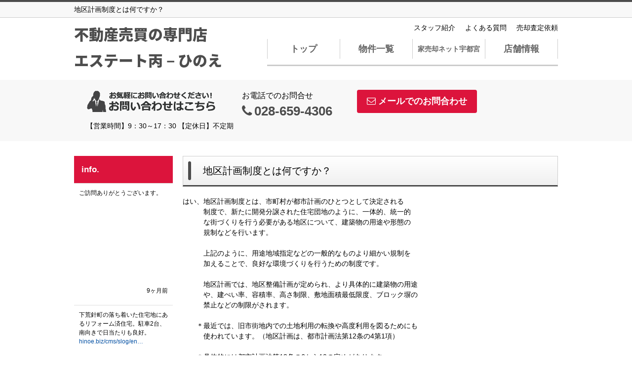

--- FILE ---
content_type: text/html; charset=UTF-8
request_url: https://hinoe.biz/cms/ques/detail/ques_id/684
body_size: 3813
content:
<!DOCTYPE html>
<html lang="ja">
<head>
<meta charset="UTF-8" />
<title>地区計画制度とは何ですか？</title>
<meta name="description" content="宇都宮市の不動産相続・土地・建物の売買・空地・空家・空き倉庫の活用・土地・建物の売却・購入・不動産コンサルタント・コンサル仲介ならエステート丙（ひのえ）にお任せください。" />

<link href="/js_com/lib/dojo/dijit/themes/claro/claro.css?1682154265" rel="stylesheet" type="text/css">
<link href="/css_com/lib/font-awesome/css/font-awesome.min.css?1682154264" rel="stylesheet" type="text/css">
<link href="/css_com/pc/common.css?1762407652" rel="stylesheet" type="text/css">
<link href="/css/layout.css?1741869299" rel="stylesheet" type="text/css">

<script src="/js_com/lib/jquery/jquery.js?1682154265"></script>
<script src="/js_com/common.js?1682154265"></script>
<script src="/js_com/util.js?1682154265"></script>
<script src="/js_com/init.js?1682154265"></script>
<script>var relPath = "/";var sslUrl = "https://hinoe.biz/";</script>


<!-- Global site tag (gtag.js) - Google Analytics -->
<script async src="https://www.googletagmanager.com/gtag/js?id=UA-171423922-27"></script>
<script>
  window.dataLayer = window.dataLayer || [];
  function gtag(){dataLayer.push(arguments);}
  gtag('js', new Date());

  gtag('config', 'UA-171423922-27');
</script>
<link rel="icon" href="/img/favicon.png.png">
<meta name="google-site-verification" content="8JO-6MUhiq3-OCXT4OX0u6cAUX4wX5eOOs5FUBC9RCE" />
<link rel="icon" href="https://hinoe.biz/favicon.png" type="image/png">
</head>

<body class="claro">

<header>
    <div class="header__tit">
        <h1 class="header_tit" id="bt-cms-catchcopy">地区計画制度とは何ですか？</h1>
    </div>
    <div class="header clearfix">
        <div class="header__logo">
            <a href="https://hinoe.biz/" id="bt-cms-logo" class="header__logo-txt _line2">
    <span class="fs30">不動産売買の専門店</span>
        <br /><span class="fs30">エステート丙－ひのえ</span>
    </a>

        </div>
        <div class="header__gNav">
            <nav id="bt-cms-nav">
                <div class="header__nav clearfix">
                    <ul>
        <li><a href="https://hinoe.biz/cms/staff">スタッフ紹介</a></li>
        <li><a href="https://hinoe.biz/cms/ques">よくある質問</a></li>
        <li><a href="https://hinoe.biz/estate/buy/appraise/input/sess/init">売却査定依頼</a></li>
    </ul>

                </div>

                <div class="gNav clearfix">
                    <ul>
        <li class=""><a class="" href="https://hinoe.biz/">トップ</a></li>
        <li class=""><a class="" href="https://hinoe.biz/estate/list">物件一覧</a></li>
        <li class=""><a target="_blank" class=" fs14" href="http://iebai.net">家売却ネット宇都宮</a></li>
        <li class=""><a class="" href="https://hinoe.biz/cms/shop">店舗情報</a></li>
    </ul>

                </div>
            </nav>
        </div>
    </div>
</header>

<div class="header__inquiry-wrap">
    <div class="header__inquiry">
        <ul class="clearfix">
            <li><img src="/img_com/cms/bnr_inquiry.png" alt="お問合せはこちら 028-659-4306" /></li>
            <li>
                <h2 class="inquiry-tel">お電話でのお問合せ</h2>
                <h3 class="telno"><i class="fa fa-phone mR5"></i>028-659-4306</h3>
            </li>
                        <li><a class="btn__inquiry-mail" href="https://hinoe.biz/index/inquiry" title="お問い合わせ"><i class="fa fa-envelope-o mR5"></i>メールでのお問合わせ</a></li>
                    </ul>
        <p class="header__openClose">【営業時間】9：30～17：30 【定休日】不定期</p>
    </div>
</div>

<div class="contents layout_lm clearfix">
    <div class="cont_left">
        <div class="side__box mB0">
    <h2>info.</h2>
</div>
<div class="mlog-root mB20" height="600"></div>
<script async src="/js_com/cms/mlog-widget.js?20180318"></script>



<div class="side__bnr" data-cd="l8">
    <a href="https://hinoe.biz/cms/auth/signup">
        <img src="//image.estate.sesh.jp/image/view/filename/side__bnr--member-02.png/w/200/h/200/d/cms-bnr" alt="会員登録" /></a>
</div>



<div class="side__bnr" data-cd="l6">
    <a href="https://hinoe.biz/cms/ques">
        <img src="//image.estate.sesh.jp/image/view/filename/side__bnr--ques-02.png/w/200/h/200/d/cms-bnr" alt="よくある質問" /></a>
</div>



<div class="side__bnr" data-cd="l7">
    <a href="https://hinoe.biz/estate/buy/appraise/input/sess/init">
        <img src="//image.estate.sesh.jp/image/view/filename/side__bnr--appraise-02.png/w/200/h/200/d/cms-bnr" alt="売却査定" /></a>
</div>


<div class="side__shopinfo">
    <h2>店舗情報</h2>
    <div class="side__shopinfo--inner">
        <h3>エステート丙（ひのえ）</h3>
                <div class="side__shopinfo-image">
            <img src="//image.estate.sesh.jp/image/view/filename/sl_3154_0_0_1545048888.jpg/w/180/h/180" alt="エステート丙（ひのえ）" />
        </div>
                <div class="mB10">
            <p>〒321-0107</p>
            <p>宇都宮市江曽島１丁目9-8</p>
            <p>グランヴェール江曽島１Ｆ</p>
        </div>
        <div class="mB5">
            <p class="table"><label>TEL：</label><span>028-659-4306</span></p>
                        <p class="table"><label>FAX：</label><span>028-666-4176</span></p>
                    </div>
        <div class="mB20">
            <p class="table"><label>営業時間：</label><span>9：30～17：30</span></p>
            <p class="table"><label>定休日：</label><span>不定期</span></p>
        </div>

                <div class="side__shopinfo-cmnt">
            <p>宇都宮市近郊の不動産を扱っております売買専門店です。相続・任意売却案件、競売代行もお任せください。</p>
        </div>
        
                <div class="side__shopinfo-map">
            <iframe src="https://www.google.com/maps/embed/v1/place?key=AIzaSyA-Ye2YD4VVE2cakaNzGlzhkoLFPGAQJ8E&q=36.5266397,139.8664147&zoom=15" style="width:180px;height:180px;border:0" allowfullscreen></iframe>
        </div>
        
        <a href="https://hinoe.biz/cms/shop"><i class="fa fa-chevron-right mR5"></i>会社概要</a>
    </div>
</div>



    </div>

    <div class="cont_main">
        
        <div class="system-wrapper">
    <h2 class="tit">地区計画制度とは何ですか？</h2>

    <div class="mB30">はい、地区計画制度とは、市町村が都市計画のひとつとして決定される<br />
　　　制度で、新たに開発分譲された住宅団地のように、一体的、統一的<br />
　　　な街づくりを行う必要がある地区について、建築物の用途や形態の<br />
　　　規制などを行います。<br />
<br />
　　　上記のように、用途地域指定などの一般的なものより細かい規制を<br />
　　　加えることで、良好な環境づくりを行うための制度です。<br />
<br />
　　　地区計画では、地区整備計画が定められ、より具体的に建築物の用途<br />
　　　や、建ぺい率、容積率、高さ制限、敷地面積最低限度、ブロック塀の<br />
　　　禁止などの制限がされます。<br />
<br />
　　＊最近では、旧市街地内での土地利用の転換や高度利用を図るためにも<br />
　　　使われています。（地区計画は、都市計画法第12条の4第1項）<br />
<br />
　　＊具体的には都市計画法第12条の6から10の定めがあります。</div>

    <div class="taC">
        <a class="btn silver" href="/cms/ques">一覧に戻る</a>
    </div>
</div>
    </div>
</div>

<footer>
    <div class="footer">
        
        
        
        <div class="footer__list clearfix">
            <h2><i class="fa fa-search mR5"></i>物件種別から探す</h2>
            <ul>
                <li><a href="https://hinoe.biz/estate/buy/house/list"><i class="fa fa-chevron-circle-right mR5"></i>売買戸建</a></li>
<li><a href="https://hinoe.biz/estate/buy/mansion/list"><i class="fa fa-chevron-circle-right mR5"></i>売買マンション</a></li>
<li><a href="https://hinoe.biz/estate/buy/land/list"><i class="fa fa-chevron-circle-right mR5"></i>売買土地</a></li>
<li><a href="https://hinoe.biz/estate/buy/business/list"><i class="fa fa-chevron-circle-right mR5"></i>売買事業用</a></li>
<li><a href="https://hinoe.biz/estate/buy/bill/list"><i class="fa fa-chevron-circle-right mR5"></i>売買収益物件</a></li>

                
            </ul>
        </div>

        <div class="footer__shopinfo clearfix">
            <div class="footer__shopinfo-logo">
                
            </div>
            <div class="footer__shopinfo-address">
                <h2>エステート丙（ひのえ）</h2>
                <p>〒321-0107</p>
                <p>宇都宮市江曽島１丁目9-8 グランヴェール江曽島１Ｆ</p>
            </div>
            <div class="footer__shopinfo-contact">
                <div class="clearfix">
                    <address>
                        <dl>
                            <dt>TEL</dt>
                            <dd>028-659-4306</dd>
                        </dl>
                                                <dl>
                            <dt>FAX</dt>
                            <dd>028-666-4176</dd>
                        </dl>
                                            </address>
                </div>
                <div class="clearfix">
                    <dl>
                        <dt>定休日</dt>
                        <dd>不定期</dd>
                    </dl>
                </div>
                <div class="clearfix">
                    <dl>
                        <dt>営業時間</dt>
                        <dd>9：30～17：30</dd>
                    </dl>
                </div>
            </div>
        </div>
    </div>
    <nav>
        <div class="footer__nav">
            <div class="footer__nav-inner" id="bt-cms-footer-nav">
                <ul class="clearfix">
        <li><a  href="https://hinoe.biz/cms/shop">店舗情報</a></li>
        <li><a  href="https://hinoe.biz/cms/staff">スタッフ紹介</a></li>
        <li><a  href="https://hinoe.biz/cms/ques">よくある質問</a></li>
        <li><a  href="https://hinoe.biz/index/inquiry">お問い合わせ</a></li>
        <li><a target="_blank"  href="http://iebai.net">家売却ネット宇都宮</a></li>
            <li><a href="https://hinoe.biz/index/sitemap">サイトマップ</a></li>
    </ul>
            </div>
        </div>
    </nav>
</footer>

<div class="btn__page_top">
    <i class="fa fa-chevron-up"></i>
    <span>ページの先頭へ</span>
</div>


<div class="copyright"><small>Copyright &copy; エステート丙（ひのえ） All rights Reserved. powered by 不動産クラウドオフィス</small></div>
</body>
</html>

--- FILE ---
content_type: text/html; charset=UTF-8
request_url: https://hinoe.biz/cms/mlog/frame
body_size: 2819
content:
<!DOCTYPE html>
<html lang="ja">
<head>
<meta charset="utf-8">
<base target="_parent">
<link href="/css_com/pc/common.css?1762407652" rel="stylesheet" type="text/css">
<script src="/js_com/lib/jquery/jquery.js?1682154265"></script>
<style>
body {
    margin: 0;
}

* {
    font-size: 12px;
}

a {
    color: #004EA2 !important;
    text-decoration: none !important;
}

a:hover {
    text-decoration: underline !important;
}

.entry-wrapper {
    overflow-y: scroll;
    border-top: solid 1px #ddd;
}

.entry-list {
    background-color: #fff;
}

.entry-list li {
    padding: 10px;
    border-top: solid 1px #ddd;
}

.entry-list li:first-child {
    border-top: none;
}

.img-box {
    position: relative;
}

.img-box a {
    display: inline-block;
    position: absolute;
    background-repeat: no-repeat;
    background-position: 50%;
    background-size: cover;
}

.img-box.col-1 {
    padding-bottom: 100%;
}

.img-box.col-1 a {
    width: 100%;
    padding-bottom: 100%;
    top: 0;
    left: 0;
}

.img-box.col-2 {
    padding-bottom: 50%;
}

.img-box.col-2 a {
    width: 49%;
    padding-bottom: 50%;
    top: 0;
}

.img-box.col-2 .img-1 { left: 0; }
.img-box.col-2 .img-2 { right: 0; }

.img-box.col-3 {
    padding-bottom: 100%;
}

.img-box.col-3 .img-1 {
    width: 49%;
    padding-bottom: 100%;
    top: 0;
    left: 0;
}

.img-box.col-3 .img-2,
.img-box.col-3 .img-3 {
    width: 49%;
    padding-bottom: 50%;
}

.img-box.col-3 .img-2 { right: 0; }
.img-box.col-3 .img-3 { right: 0; bottom: 0; }

.img-box.col-4 {
    padding-bottom: 100%;
}

.img-box.col-4 a {
    width: 49%;
    padding-bottom: 50%;
}

.img-box.col-4 .img-1 { top: 0; left: 0; }
.img-box.col-4 .img-2 { top: 0; right: 0; }
.img-box.col-4 .img-3 { left: 0; bottom: 0; }
.img-box.col-4 .img-4 { right: 0; bottom: 0; }

</style>

</head>
<body>

<div class="entry-wrapper">
    <div class="entry-list">
        <ul>
                        <li>
                <div class="mB10">
                    ご訪問ありがとうございます。                                                                                                                                                                <div>
                                <div class="img-box col-1">
                                        <a class="img-1" href="https://hinoe.biz/cms/mlog/list#entry-52" rel="nofollow" style="background-image: url(//image.estate.sesh.jp/image/view/filename/cme_3154_52_0_1745329540.png/w/600/h/600)"></a>
                                    </div>
                                <div class="taR">9ヶ月前</div>
            </li>
                        <li>
                <div class="mB10">
                    下荒針町の落ち着いた住宅地にあるリフォーム済住宅。駐車2台、南向きで日当たりも良好。                                                                                                                                                                    <a href="https://hinoe.biz/cms/slog/entry/269" rel="nofollow" >hinoe.biz/cms/slog/en…</a>
                                    <div>
                                <div class="img-box col-1">
                                        <a class="img-1" href="https://hinoe.biz/cms/mlog/list#entry-51" rel="nofollow" style="background-image: url(//image.estate.sesh.jp/image/view/filename/cme_3154_51_0_1745329385.jpg/w/600/h/600)"></a>
                                    </div>
                                <div class="taR">9ヶ月前</div>
            </li>
                        <li>
                <div class="mB10">
                    新着物件のご紹介です！<br />
敷地100坪、広々です！<br />
人気の平家建<br />
清原台団地の隣接です。<br />
土地で掲載してますが、建物は平成築です。<br />
建替え（土地）でお考えの方は無資産資格者<br />
になります。                                                                                                                                                                    <a href="https://hinoe.biz/estate/ebl/3154/0/37" rel="nofollow" target="_blank">hinoe.biz/estate/ebl/…</a>
                                    <div>
                                <div class="img-box col-2">
                                        <a class="img-1" href="https://hinoe.biz/cms/mlog/list#entry-49" rel="nofollow" style="background-image: url(//image.estate.sesh.jp/image/view/filename/cme_3154_49_0_1713798570.jpg/w/600/h/600)"></a>
                                        <a class="img-2" href="https://hinoe.biz/cms/mlog/list#entry-49" rel="nofollow" style="background-image: url(//image.estate.sesh.jp/image/view/filename/cme_3154_49_1_1713798570.jpg/w/600/h/600)"></a>
                                    </div>
                                <div class="taR">1年前</div>
            </li>
                        <li>
                <div class="mB10">
                    東谷町の付属建物【納屋】の間取り、【内部写真】を追加しました。                                                                                                                                                                    <a href="https://hinoe.biz/cms/slog/entry/200" rel="nofollow" >hinoe.biz/cms/slog/en…</a>
                                    <div>
                                <div class="img-box col-2">
                                        <a class="img-1" href="https://hinoe.biz/cms/mlog/list#entry-48" rel="nofollow" style="background-image: url(//image.estate.sesh.jp/image/view/filename/cme_3154_48_0_1712574336.jpg/w/600/h/600)"></a>
                                        <a class="img-2" href="https://hinoe.biz/cms/mlog/list#entry-48" rel="nofollow" style="background-image: url(//image.estate.sesh.jp/image/view/filename/cme_3154_48_1_1712574336.jpg/w/600/h/600)"></a>
                                    </div>
                                <div class="taR">1年前</div>
            </li>
                        <li>
                <div class="mB10">
                    売出し中です。<br />
よろしくお願いいたします。<br />
内見見学ご希望の方お気軽に！<br />
（事前にご連絡ください。）                                                                                                                                                                    <a href="https://hinoe.biz/estate/ebh/3154/0/7" rel="nofollow" target="_blank">hinoe.biz/estate/ebh/…</a>
                                    <div>
                                <div class="img-box col-4">
                                        <a class="img-1" href="https://hinoe.biz/cms/mlog/list#entry-47" rel="nofollow" style="background-image: url(//image.estate.sesh.jp/image/view/filename/cme_3154_47_0_1703250563.jpg/w/600/h/600)"></a>
                                        <a class="img-2" href="https://hinoe.biz/cms/mlog/list#entry-47" rel="nofollow" style="background-image: url(//image.estate.sesh.jp/image/view/filename/cme_3154_47_1_1694579065.jpg/w/600/h/600)"></a>
                                        <a class="img-3" href="https://hinoe.biz/cms/mlog/list#entry-47" rel="nofollow" style="background-image: url(//image.estate.sesh.jp/image/view/filename/cme_3154_47_2_1694579065.jpg/w/600/h/600)"></a>
                                        <a class="img-4" href="https://hinoe.biz/cms/mlog/list#entry-47" rel="nofollow" style="background-image: url(//image.estate.sesh.jp/image/view/filename/cme_3154_47_3_1703249708.jpg/w/600/h/600)"></a>
                                    </div>
                                <div class="taR">2年前</div>
            </li>
                        <li>
                <div class="mB10">
                    御幸ヶ原町　販売中！です。<br />
コンパクトで利便性が良いです。                                                                                                                                                                    <a href="https://hinoe.biz/estate/ebl/3154/0/35" rel="nofollow" target="_blank">hinoe.biz/estate/ebl/…</a>
                                    <div>
                                <div class="img-box col-1">
                                        <a class="img-1" href="https://hinoe.biz/cms/mlog/list#entry-46" rel="nofollow" style="background-image: url(//image.estate.sesh.jp/image/view/filename/cme_3154_46_0_1694577604.jpg/w/600/h/600)"></a>
                                    </div>
                                <div class="taR">2年前</div>
            </li>
                        <li>
                <div class="mB10">
                    近隣で多数土地分譲されていますが、お買い得感を比較してみてください。<br />
詳細はご説明させていただきます。<br />
<br />
　　　　ご契約・お引渡し済みになります。<br />
　　　　ありごとうございました。                                                                                                                                                                    <a href="https://hinoe.biz/estate/ebl/3154/0/19" rel="nofollow" target="_blank">hinoe.biz/estate/ebl/…</a>
                                    <div>
                                <div class="img-box col-2">
                                        <a class="img-1" href="https://hinoe.biz/cms/mlog/list#entry-45" rel="nofollow" style="background-image: url(//image.estate.sesh.jp/image/view/filename/cme_3154_45_0_1652933776.jpg/w/600/h/600)"></a>
                                        <a class="img-2" href="https://hinoe.biz/cms/mlog/list#entry-45" rel="nofollow" style="background-image: url(//image.estate.sesh.jp/image/view/filename/cme_3154_45_1_1703250824.jpg/w/600/h/600)"></a>
                                    </div>
                                <div class="taR">3年前</div>
            </li>
                        <li>
                <div class="mB10">
                    インターパーク近郊、北関東自動車道も近いです。<br />
既存宅地！敷地広々！日当たり良好！人気の平屋建！<br />
近代的な納屋が付属してます。<br />
<br />
先物掲載になります。<br />
<br />
内部写真チョットだけご覧になれます。<br />
<br />
詳細はお問い合わせください。                                                                                                                                                                    <a href="https://hinoe.biz/cms/slog/entry/148" rel="nofollow" >hinoe.biz/cms/slog/en…</a>
                                    <div>
                                <div class="img-box col-1">
                                        <a class="img-1" href="https://hinoe.biz/cms/mlog/list#entry-44" rel="nofollow" style="background-image: url(//image.estate.sesh.jp/image/view/filename/cme_3154_44_0_1641640866.jpg/w/600/h/600)"></a>
                                    </div>
                                <div class="taR">4年前</div>
            </li>
                        <li>
                <div class="mB10">
                    ご契約済み。<br />
たくさんのお問い合わせありがとうございました。                                                                                                                                                                    <a href="https://www.athome.co.jp/tochi/6974415649/?DOWN=1&amp;BKLISTID=001LPC&amp;sref=list_simple" rel="nofollow" >www.athome.co.jp/toch…</a>
                                    <div>
                                <div class="img-box col-1">
                                        <a class="img-1" href="https://hinoe.biz/cms/mlog/list#entry-43" rel="nofollow" style="background-image: url(//image.estate.sesh.jp/image/view/filename/cme_3154_43_0_1641640707.jpg/w/600/h/600)"></a>
                                    </div>
                                <div class="taR">4年前</div>
            </li>
                        <li>
                <div class="mB10">
                    （公）全国宅地建物取引業保証協会                                                                                                                                                                    <a href="https://www.zentaku.or.jp/" rel="nofollow" >www.zentaku.or.jp/</a>
                                    <div>
                                <div class="img-box col-1">
                                        <a class="img-1" href="https://hinoe.biz/cms/mlog/list#entry-41" rel="nofollow" style="background-image: url(//image.estate.sesh.jp/image/view/filename/cme_3154_41_0_1599216863.jpg/w/600/h/600)"></a>
                                    </div>
                                <div class="taR">5年前</div>
            </li>
                    </ul>
    </div>
    <div class="mT10 mB10 taC">
        <a href="https://hinoe.biz/cms/mlog/list">すべてのつぶやきを見る</a>
    </div>
</div>

<script>
var wrapper = document.getElementsByClassName("entry-wrapper")[0];
wrapper.style.height = window.innerHeight + "px";

var font = window.parent.$("body").css("font-family");
if (font) {
    var style = "";
    if (font.indexOf("Noto Sans Japanese") != -1) {
        style = "@import url(//fonts.googleapis.com/earlyaccess/notosansjapanese.css);";
    }
    style += "body {font-family: " + font + ";}";
    $("head").append("<style>" + style + "</style>");
}
</script>

</body>
</html>